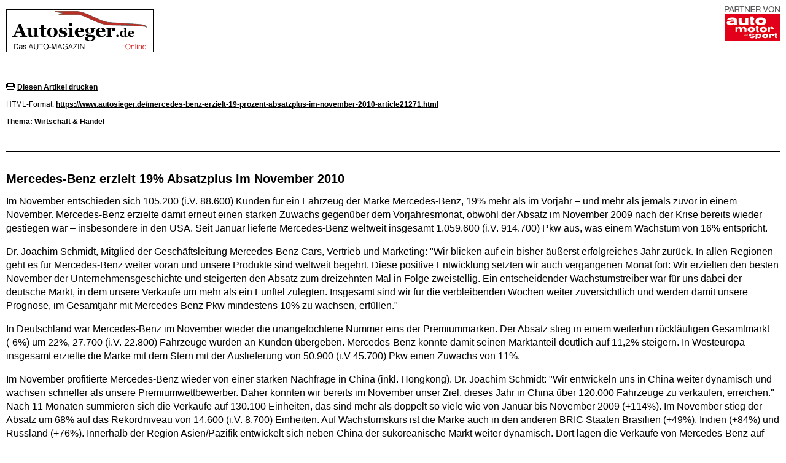

--- FILE ---
content_type: text/html
request_url: https://www.autosieger.de/print.php?sid=21271
body_size: 4092
content:
<!DOCTYPE HTML PUBLIC "-//W3C//DTD HTML 4.01 Transitional//EN" "http://www.w3.org/TR/html4/loose.dtd">
<html>
<head><title>Mercedes-Benz erzielt 19% Absatzplus im November 2010 - Autosieger.de</title>
<META HTTP-EQUIV="Content-Type" CONTENT="text/html; charset=ISO-8859-1">
<link rel="canonical" href="https://www.autosieger.de/mercedes-benz-erzielt-19-prozent-absatzplus-im-november-2010-article21271.html">
<meta name="title" content="Mercedes-Benz erzielt 19% Absatzplus im November 2010">
<meta name="description" content="Im November entschieden sich 105.200 (i.V. 88.600) Kunden für ein Fahrzeug der Marke Mercedes-Benz, 19% mehr als im Vorjahr – und mehr als jemals zuvor in einem November. Mercedes-Benz erzielte erneut einen starken Zuwachs gegenüber dem Vorjahresmonat, obwohl der Absatz im November 2009 nach der Krise bereits wieder gestiegen war – insbesondere in den USA.">
<meta name="verify-v1" content="EjVjLVGXJBljVVh4IGatKRvpvnNCIDcjTgUhE0QNV6o="><meta name="google-site-verification" content="G5cFpC4RtTGxVQjjH6nEMAyVRdqGQbPVHdMbcjyxwqw"><meta name="google-site-verification" content="8W9lnSu2XZ1Kk0nBnlTa8BQuBu-k3_63Tfwadyz7cMs">
<meta name="google-site-verification" content="l-z9hrEYD1notFtyJAUYLeIg_S1Gpe-a5KdZ-1J4Ed0">
<link rel="stylesheet" type="text/css" href="themes/Autosieger-WD-10/style/style.css">
<script>
(function(d, s, host, ipid) {
  var e = d.createElement(s);
  e.type = 'application/javascript';
  e.async = !0;
  e.src = '//' + host + '/intellitxt/front.asp?ipid=' + ipid;
  d.getElementsByTagName(s)[0].parentNode.appendChild(e);
})(document, 'script', 'k.intellitxt.com', 9394);
</script>
<script type="text/javascript" src="//s.adadapter.netzathleten-media.de/API-1.0/NA-828507-1/naMediaAd.js"></script></head>
<body class="print" bgcolor="#FFFFFF" text="#000000">
<table border="0" width="100%" cellspacing="5" cellpadding="5" bgcolor="#FFFFFF">
<tr><td align="left">
<div style="float:right;"><a href="https://www.auto-motor-und-sport.de/" rel="nofollow" target="_blank"><img src="ad_falk/ams-transparent.png" alt="Kooperation" style="float:right;padding-bottom:5px;"></a><br><div id="naMediaAd_MEDIUM_RECTANGLE">
  <script type="text/javascript">naMediaAd.includeAd("MEDIUM_RECTANGLE");</script>
</div></div><a href="https://www.autosieger.de"><img src="images/logo.gif" style="padding: 5px 0 20px 0;" alt="Autosieger.de"></a><br />
<div style="padding: 30px 0 20px 0;"><img src="images/global/print.gif" alt="Artikel drucken"> <A HREF="javascript:self.print()"><font class="print-sub"> Diesen Artikel drucken</font></a><br /><br />
<font class="print-normal">HTML-Format: </font><a href="https://www.autosieger.de/mercedes-benz-erzielt-19-prozent-absatzplus-im-november-2010-article21271.html">https://www.autosieger.de/mercedes-benz-erzielt-19-prozent-absatzplus-im-november-2010-article21271.html</a><br /><br />
<font class="print-sub">Thema: Wirtschaft & Handel</font></div></td></tr>
<tr><td>
<hr size="1" color="#000000"><br /><h1>Mercedes-Benz erzielt 19% Absatzplus im November 2010</h1>
<div id="naMediaAd_WIDE_SKYSCRAPER">
  <script type="text/javascript">naMediaAd.includeAd("WIDE_SKYSCRAPER");</script>
</div><font class="pn-normal">Im November entschieden sich 105.200 (i.V. 88.600) Kunden für ein Fahrzeug der Marke Mercedes-Benz, 19% mehr als im Vorjahr – und mehr als jemals zuvor in einem November. Mercedes-Benz erzielte damit erneut einen starken Zuwachs gegenüber dem Vorjahresmonat, obwohl der Absatz im November 2009 nach der Krise bereits wieder gestiegen war – insbesondere in den USA. Seit Januar lieferte Mercedes-Benz weltweit insgesamt 1.059.600 (i.V. 914.700) Pkw aus, was einem Wachstum von 16% entspricht. <br>
<P>Dr. Joachim Schmidt, Mitglied der Geschäftsleitung Mercedes-Benz Cars, Vertrieb und Marketing: &quot;Wir blicken auf ein bisher äußerst erfolgreiches Jahr zurück. In allen Regionen geht es für Mercedes-Benz weiter voran und unsere Produkte sind weltweit begehrt. Diese positive Entwicklung setzten wir auch vergangenen Monat fort: Wir erzielten den besten November der Unternehmensgeschichte und steigerten den Absatz zum dreizehnten Mal in Folge zweistellig. Ein entscheidender Wachstumstreiber war für uns dabei der deutsche Markt, in dem unsere Verkäufe um mehr als ein Fünftel zulegten. Insgesamt sind wir für die verbleibenden Wochen weiter zuversichtlich und werden damit unsere Prognose, im Gesamtjahr mit Mercedes-Benz Pkw mindestens 10% zu wachsen, erfüllen.&quot; <br>
<P>In Deutschland war Mercedes-Benz im November wieder die unangefochtene Nummer eins der Premiummarken. Der Absatz stieg in einem weiterhin rückläufigen Gesamtmarkt (-6%) um 22%, 27.700 (i.V. 22.800) Fahrzeuge wurden an Kunden übergeben. Mercedes-Benz konnte damit seinen Marktanteil deutlich auf 11,2% steigern. In Westeuropa insgesamt erzielte die Marke mit dem Stern mit der Auslieferung von 50.900 (i.V 45.700) Pkw einen Zuwachs von 11%. <br>
<P>Im November profitierte Mercedes-Benz wieder von einer starken Nachfrage in China (inkl. Hongkong). Dr. Joachim Schmidt: &quot;Wir entwickeln uns in China weiter dynamisch und wachsen schneller als unsere Premiumwettbewerber. Daher konnten wir bereits im November unser Ziel, dieses Jahr in China über 120.000 Fahrzeuge zu verkaufen, erreichen.&quot; Nach 11 Monaten summieren sich die Verkäufe auf 130.100 Einheiten, das sind mehr als doppelt so viele wie von Januar bis November 2009 (+114%). Im November stieg der Absatz um 68% auf das Rekordniveau von 14.600 (i.V. 8.700) Einheiten. Auf Wachstumskurs ist die Marke auch in den anderen BRIC Staaten Brasilien (+49%), Indien (+84%) und Russland (+76%). Innerhalb der Region Asien/Pazifik entwickelt sich neben China der sükoreanische Markt weiter dynamisch. Dort lagen die Verkäufe von Mercedes-Benz auf Rekordniveau (1.600 E./+47%). In Südafrika erzielte die Marke mit dem Verkauf von 1.800 Einheiten ein Plus von 18%. <br>
<P>In den USA wuchs Mercedes-Benz im November um 8% auf 18.200 (i.V. 16.800) Einheiten. Seit Jahresbeginn liegt der Absatz damit bei insgesamt 196.300 (i.V. 170.400) Pkw, was einem Plus von 15% entspricht. Im bisherigen Jahresverlauf gewann Mercedes-Benz damit Marktanteile. In Kanada schloss die Marke mit 2.400 Pkw einen neuen Rekordmonat ab (+15%). <br>
<P>Mercedes-Benz verzeichnete im November über alle Produktsegmente hinweg Zuwächse. Die weltweite Marktführerschaft beispielsweise der E-Klasse Limousine und des T-Modells im Jahresverlauf sowie hohe Steigerungsraten bei neuen Produkten wie dem CL (+63%) und der R-Klasse (+37%) belegen die Wettbewerbsfähigkeit und Attraktivität des Produktportfolios. Die S-Klasse steigerte ihre Verkäufe seit Januar über ein Viertel, 59.700 Kunden entschieden sich für die Luxuslimousine (+27%). Die E-Klasse Limousine und das T-Modell sind ebenfalls auf Erfolgskurs und punkteten im gleichen Zeitraum mit einem Plus von 48% (229.800 E.). Auch die C-Klasse Limousine behauptete von Januar bis November die Marktführerschaft in ihrem Segment und legte um 10% zu. Allein im November lag der Absatz 16% über Vorjahr. Der C-Klasse Kombi erzielte vergangenen Monat wieder einen Rekord und ein Wachstum von 39%. Die SUV-Verkäufe lagen im Berichtsmonat ebenfalls auf Rekordniveau (20.700 E./+32%). Wachstumstreiber waren neben der R-Klasse beispielsweise der GLK (+41%) und der GL (+50%). Des Weiteren kamen die Kompaktwagen von Mercedes-Benz wieder gut bei den Kunden an: A- und B-Klasse lagen mit 21.200 Einheiten 15% über dem Vorjahr. <br>
<P>Vom smart fortwo wurden im November 7.100 (i.V. 9.800) Modelle ausgeliefert (-27%). Seit Jahresbeginn beläuft sich der Absatz auf insgesamt 89.900 (i.V. 107.000) Einheiten (-16%). Der smart fortwo konnte in diesem Jahr in vielen Märkten wie beispielsweise Italien, Frankreich und Deutschland seine Marktposition ausbauen. In Deutschland war er vergangenen Monat zum neunten Mal in Folge die Nummer eins in seinem Segment, das um 32% zurückging. Der Absatz des smart fortwo wird von anhaltend starken Rückgängen seines Marktsegments insbesondere in den großen smart-Märkten Italien, Deutschland und Frankreich beeinflusst. Das Unternehmen erwartet für das Gesamtjahr 2010 beim smart fortwo einen Absatz in der Größenordnung von 100.000 Einheiten. <br>
<P><STRONG>Absatz Mercedes-Benz Cars im Überblick</STRONG> <br>
<P><TABLE border=1 cellSpacing=1 borderColor=#e6e7ec cellPadding=2><TBODY><TR><TD>&nbsp;</TD><TD>November 2010</TD><TD>Veränd. in %</TD><TD>Per November 2010</TD><TD>Veränd. in %</TD></TR><TR><TD><STRONG>Mercedes-Benz</STRONG></TD><TD><STRONG>105.200</STRONG></TD><TD><STRONG>+18,6</STRONG></TD><TD><STRONG>1.059.600</STRONG></TD><TD><STRONG>+15,8</STRONG></TD></TR><TR><TD><STRONG>smart</STRONG></TD><TD><STRONG>7.100</STRONG></TD><TD><STRONG>-26,5</STRONG></TD><TD><STRONG>89.900</STRONG></TD><TD><STRONG>-16,0</STRONG></TD></TR><TR><TD><STRONG>Mercedes-Benz Cars</STRONG></TD><TD><STRONG>112.300</STRONG></TD><TD><STRONG>+14,2</STRONG></TD><TD><STRONG>1.149.500</STRONG></TD><TD><STRONG>+12,5</STRONG></TD></TR><TR><TD colSpan=5>&nbsp;</TD></TR><TR><TD><STRONG>Absatz Mercedes-Benz in den Märkten</STRONG></TD><TD></TD><TD></TD><TD></TD><TD></TD></TR><TR><TD>Westeuropa </TD><TD>50.900</TD><TD>+11,4</TD><TD>511.500</TD><TD>+1,8</TD></TR><TR><TD>- davon Deutschland</TD><TD>27.700</TD><TD>+21,9</TD><TD>243.700</TD><TD>+0,1</TD></TR><TR><TD>NAFTA</TD><TD>21.100</TD><TD>+9,5</TD><TD>226.200</TD><TD>+14,8</TD></TR><TR><TD>- davon USA</TD><TD>18.200</TD><TD>+8,4</TD><TD>196.300</TD><TD>+15,2</TD></TR><TR><TD>Asien/Pazifik</TD><TD>24.000</TD><TD>+38,4</TD><TD>236.200</TD><TD>+62,2</TD></TR><TR><TD>- davon Japan</TD><TD>2.000</TD><TD>+ 2,6</TD><TD>27.200</TD><TD>+10,5</TD></TR><TR><TD>- davon China</TD><TD>14.600</TD><TD>+68,0</TD><TD>130.100</TD><TD>+114,4</TD></TR></TBODY></TABLE></P>
</font>
</td></tr>
<tr><td><div id="naMediaAd_CONTENT_ROLLOVER">
  <script type="text/javascript">naMediaAd.includeAd("CONTENT_ROLLOVER");</script>
</div></td></tr><tr><td>
<hr class="b-b3">
<h3>
<a class="print-normal" href=""><b>Autosieger.de</b></a> - Das Automagazin | 
 <a href="https://www.autosieger.de">https://www.autosieger.de</a>
<br /><br />
URL für diesen Artikel: <a href="https://www.autosieger.de/mercedes-benz-erzielt-19-prozent-absatzplus-im-november-2010-article21271.html">https://www.autosieger.de/mercedes-benz-erzielt-19-prozent-absatzplus-im-november-2010-article21271.html</a>
</h3>
</td></tr></table>
</body>
</html>
